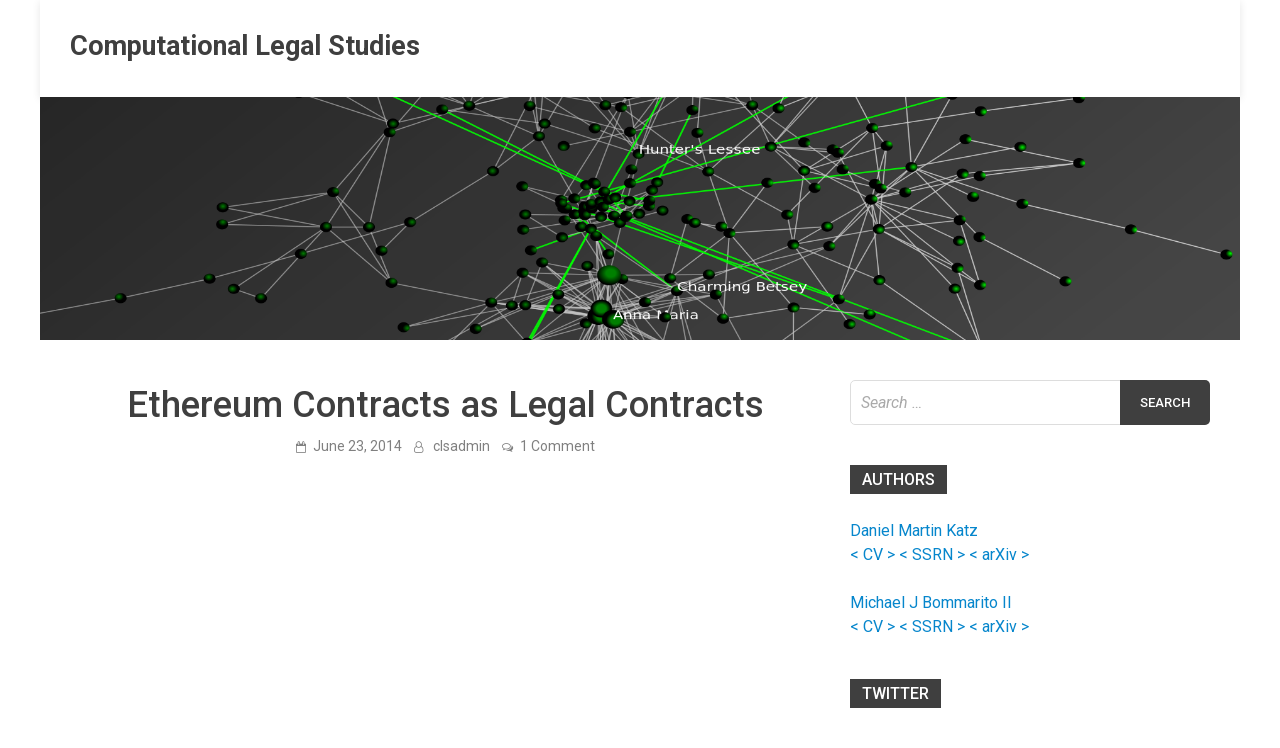

--- FILE ---
content_type: text/html; charset=UTF-8
request_url: https://computationallegalstudies.com/2014/06/23/ethereum-contracts-legal-contracts/
body_size: 15783
content:
<!doctype html>
<html lang="en-US" class="no-js no-svg">
<head>
	<meta charset="UTF-8">
	<meta name="viewport" content="width=device-width, initial-scale=1">
	<link rel="profile" href="https://gmpg.org/xfn/11">

	<script>(function(html){html.className = html.className.replace(/\bno-js\b/,'js')})(document.documentElement);</script>
<title>Ethereum Contracts as Legal Contracts &#8211; Computational Legal Studies</title>
<meta name='robots' content='max-image-preview:large' />
<link rel='dns-prefetch' href='//fonts.googleapis.com' />
<link rel='dns-prefetch' href='//s.w.org' />
<link rel="alternate" type="application/rss+xml" title="Computational Legal Studies &raquo; Feed" href="https://computationallegalstudies.com/feed/" />
<link rel="alternate" type="application/rss+xml" title="Computational Legal Studies &raquo; Comments Feed" href="https://computationallegalstudies.com/comments/feed/" />
<link rel="alternate" type="application/rss+xml" title="Computational Legal Studies &raquo; Ethereum Contracts as Legal Contracts Comments Feed" href="https://computationallegalstudies.com/2014/06/23/ethereum-contracts-legal-contracts/feed/" />
<script type="text/javascript">
window._wpemojiSettings = {"baseUrl":"https:\/\/s.w.org\/images\/core\/emoji\/14.0.0\/72x72\/","ext":".png","svgUrl":"https:\/\/s.w.org\/images\/core\/emoji\/14.0.0\/svg\/","svgExt":".svg","source":{"concatemoji":"https:\/\/computationallegalstudies.com\/wp-includes\/js\/wp-emoji-release.min.js?ver=6.0.11"}};
/*! This file is auto-generated */
!function(e,a,t){var n,r,o,i=a.createElement("canvas"),p=i.getContext&&i.getContext("2d");function s(e,t){var a=String.fromCharCode,e=(p.clearRect(0,0,i.width,i.height),p.fillText(a.apply(this,e),0,0),i.toDataURL());return p.clearRect(0,0,i.width,i.height),p.fillText(a.apply(this,t),0,0),e===i.toDataURL()}function c(e){var t=a.createElement("script");t.src=e,t.defer=t.type="text/javascript",a.getElementsByTagName("head")[0].appendChild(t)}for(o=Array("flag","emoji"),t.supports={everything:!0,everythingExceptFlag:!0},r=0;r<o.length;r++)t.supports[o[r]]=function(e){if(!p||!p.fillText)return!1;switch(p.textBaseline="top",p.font="600 32px Arial",e){case"flag":return s([127987,65039,8205,9895,65039],[127987,65039,8203,9895,65039])?!1:!s([55356,56826,55356,56819],[55356,56826,8203,55356,56819])&&!s([55356,57332,56128,56423,56128,56418,56128,56421,56128,56430,56128,56423,56128,56447],[55356,57332,8203,56128,56423,8203,56128,56418,8203,56128,56421,8203,56128,56430,8203,56128,56423,8203,56128,56447]);case"emoji":return!s([129777,127995,8205,129778,127999],[129777,127995,8203,129778,127999])}return!1}(o[r]),t.supports.everything=t.supports.everything&&t.supports[o[r]],"flag"!==o[r]&&(t.supports.everythingExceptFlag=t.supports.everythingExceptFlag&&t.supports[o[r]]);t.supports.everythingExceptFlag=t.supports.everythingExceptFlag&&!t.supports.flag,t.DOMReady=!1,t.readyCallback=function(){t.DOMReady=!0},t.supports.everything||(n=function(){t.readyCallback()},a.addEventListener?(a.addEventListener("DOMContentLoaded",n,!1),e.addEventListener("load",n,!1)):(e.attachEvent("onload",n),a.attachEvent("onreadystatechange",function(){"complete"===a.readyState&&t.readyCallback()})),(e=t.source||{}).concatemoji?c(e.concatemoji):e.wpemoji&&e.twemoji&&(c(e.twemoji),c(e.wpemoji)))}(window,document,window._wpemojiSettings);
</script>
<style type="text/css">
img.wp-smiley,
img.emoji {
	display: inline !important;
	border: none !important;
	box-shadow: none !important;
	height: 1em !important;
	width: 1em !important;
	margin: 0 0.07em !important;
	vertical-align: -0.1em !important;
	background: none !important;
	padding: 0 !important;
}
</style>
	<link rel='stylesheet' id='wp-block-library-css'  href='https://computationallegalstudies.com/wp-includes/css/dist/block-library/style.min.css?ver=6.0.11' type='text/css' media='all' />
<style id='global-styles-inline-css' type='text/css'>
body{--wp--preset--color--black: #000000;--wp--preset--color--cyan-bluish-gray: #abb8c3;--wp--preset--color--white: #ffffff;--wp--preset--color--pale-pink: #f78da7;--wp--preset--color--vivid-red: #cf2e2e;--wp--preset--color--luminous-vivid-orange: #ff6900;--wp--preset--color--luminous-vivid-amber: #fcb900;--wp--preset--color--light-green-cyan: #7bdcb5;--wp--preset--color--vivid-green-cyan: #00d084;--wp--preset--color--pale-cyan-blue: #8ed1fc;--wp--preset--color--vivid-cyan-blue: #0693e3;--wp--preset--color--vivid-purple: #9b51e0;--wp--preset--gradient--vivid-cyan-blue-to-vivid-purple: linear-gradient(135deg,rgba(6,147,227,1) 0%,rgb(155,81,224) 100%);--wp--preset--gradient--light-green-cyan-to-vivid-green-cyan: linear-gradient(135deg,rgb(122,220,180) 0%,rgb(0,208,130) 100%);--wp--preset--gradient--luminous-vivid-amber-to-luminous-vivid-orange: linear-gradient(135deg,rgba(252,185,0,1) 0%,rgba(255,105,0,1) 100%);--wp--preset--gradient--luminous-vivid-orange-to-vivid-red: linear-gradient(135deg,rgba(255,105,0,1) 0%,rgb(207,46,46) 100%);--wp--preset--gradient--very-light-gray-to-cyan-bluish-gray: linear-gradient(135deg,rgb(238,238,238) 0%,rgb(169,184,195) 100%);--wp--preset--gradient--cool-to-warm-spectrum: linear-gradient(135deg,rgb(74,234,220) 0%,rgb(151,120,209) 20%,rgb(207,42,186) 40%,rgb(238,44,130) 60%,rgb(251,105,98) 80%,rgb(254,248,76) 100%);--wp--preset--gradient--blush-light-purple: linear-gradient(135deg,rgb(255,206,236) 0%,rgb(152,150,240) 100%);--wp--preset--gradient--blush-bordeaux: linear-gradient(135deg,rgb(254,205,165) 0%,rgb(254,45,45) 50%,rgb(107,0,62) 100%);--wp--preset--gradient--luminous-dusk: linear-gradient(135deg,rgb(255,203,112) 0%,rgb(199,81,192) 50%,rgb(65,88,208) 100%);--wp--preset--gradient--pale-ocean: linear-gradient(135deg,rgb(255,245,203) 0%,rgb(182,227,212) 50%,rgb(51,167,181) 100%);--wp--preset--gradient--electric-grass: linear-gradient(135deg,rgb(202,248,128) 0%,rgb(113,206,126) 100%);--wp--preset--gradient--midnight: linear-gradient(135deg,rgb(2,3,129) 0%,rgb(40,116,252) 100%);--wp--preset--duotone--dark-grayscale: url('#wp-duotone-dark-grayscale');--wp--preset--duotone--grayscale: url('#wp-duotone-grayscale');--wp--preset--duotone--purple-yellow: url('#wp-duotone-purple-yellow');--wp--preset--duotone--blue-red: url('#wp-duotone-blue-red');--wp--preset--duotone--midnight: url('#wp-duotone-midnight');--wp--preset--duotone--magenta-yellow: url('#wp-duotone-magenta-yellow');--wp--preset--duotone--purple-green: url('#wp-duotone-purple-green');--wp--preset--duotone--blue-orange: url('#wp-duotone-blue-orange');--wp--preset--font-size--small: 13px;--wp--preset--font-size--medium: 20px;--wp--preset--font-size--large: 36px;--wp--preset--font-size--x-large: 42px;}.has-black-color{color: var(--wp--preset--color--black) !important;}.has-cyan-bluish-gray-color{color: var(--wp--preset--color--cyan-bluish-gray) !important;}.has-white-color{color: var(--wp--preset--color--white) !important;}.has-pale-pink-color{color: var(--wp--preset--color--pale-pink) !important;}.has-vivid-red-color{color: var(--wp--preset--color--vivid-red) !important;}.has-luminous-vivid-orange-color{color: var(--wp--preset--color--luminous-vivid-orange) !important;}.has-luminous-vivid-amber-color{color: var(--wp--preset--color--luminous-vivid-amber) !important;}.has-light-green-cyan-color{color: var(--wp--preset--color--light-green-cyan) !important;}.has-vivid-green-cyan-color{color: var(--wp--preset--color--vivid-green-cyan) !important;}.has-pale-cyan-blue-color{color: var(--wp--preset--color--pale-cyan-blue) !important;}.has-vivid-cyan-blue-color{color: var(--wp--preset--color--vivid-cyan-blue) !important;}.has-vivid-purple-color{color: var(--wp--preset--color--vivid-purple) !important;}.has-black-background-color{background-color: var(--wp--preset--color--black) !important;}.has-cyan-bluish-gray-background-color{background-color: var(--wp--preset--color--cyan-bluish-gray) !important;}.has-white-background-color{background-color: var(--wp--preset--color--white) !important;}.has-pale-pink-background-color{background-color: var(--wp--preset--color--pale-pink) !important;}.has-vivid-red-background-color{background-color: var(--wp--preset--color--vivid-red) !important;}.has-luminous-vivid-orange-background-color{background-color: var(--wp--preset--color--luminous-vivid-orange) !important;}.has-luminous-vivid-amber-background-color{background-color: var(--wp--preset--color--luminous-vivid-amber) !important;}.has-light-green-cyan-background-color{background-color: var(--wp--preset--color--light-green-cyan) !important;}.has-vivid-green-cyan-background-color{background-color: var(--wp--preset--color--vivid-green-cyan) !important;}.has-pale-cyan-blue-background-color{background-color: var(--wp--preset--color--pale-cyan-blue) !important;}.has-vivid-cyan-blue-background-color{background-color: var(--wp--preset--color--vivid-cyan-blue) !important;}.has-vivid-purple-background-color{background-color: var(--wp--preset--color--vivid-purple) !important;}.has-black-border-color{border-color: var(--wp--preset--color--black) !important;}.has-cyan-bluish-gray-border-color{border-color: var(--wp--preset--color--cyan-bluish-gray) !important;}.has-white-border-color{border-color: var(--wp--preset--color--white) !important;}.has-pale-pink-border-color{border-color: var(--wp--preset--color--pale-pink) !important;}.has-vivid-red-border-color{border-color: var(--wp--preset--color--vivid-red) !important;}.has-luminous-vivid-orange-border-color{border-color: var(--wp--preset--color--luminous-vivid-orange) !important;}.has-luminous-vivid-amber-border-color{border-color: var(--wp--preset--color--luminous-vivid-amber) !important;}.has-light-green-cyan-border-color{border-color: var(--wp--preset--color--light-green-cyan) !important;}.has-vivid-green-cyan-border-color{border-color: var(--wp--preset--color--vivid-green-cyan) !important;}.has-pale-cyan-blue-border-color{border-color: var(--wp--preset--color--pale-cyan-blue) !important;}.has-vivid-cyan-blue-border-color{border-color: var(--wp--preset--color--vivid-cyan-blue) !important;}.has-vivid-purple-border-color{border-color: var(--wp--preset--color--vivid-purple) !important;}.has-vivid-cyan-blue-to-vivid-purple-gradient-background{background: var(--wp--preset--gradient--vivid-cyan-blue-to-vivid-purple) !important;}.has-light-green-cyan-to-vivid-green-cyan-gradient-background{background: var(--wp--preset--gradient--light-green-cyan-to-vivid-green-cyan) !important;}.has-luminous-vivid-amber-to-luminous-vivid-orange-gradient-background{background: var(--wp--preset--gradient--luminous-vivid-amber-to-luminous-vivid-orange) !important;}.has-luminous-vivid-orange-to-vivid-red-gradient-background{background: var(--wp--preset--gradient--luminous-vivid-orange-to-vivid-red) !important;}.has-very-light-gray-to-cyan-bluish-gray-gradient-background{background: var(--wp--preset--gradient--very-light-gray-to-cyan-bluish-gray) !important;}.has-cool-to-warm-spectrum-gradient-background{background: var(--wp--preset--gradient--cool-to-warm-spectrum) !important;}.has-blush-light-purple-gradient-background{background: var(--wp--preset--gradient--blush-light-purple) !important;}.has-blush-bordeaux-gradient-background{background: var(--wp--preset--gradient--blush-bordeaux) !important;}.has-luminous-dusk-gradient-background{background: var(--wp--preset--gradient--luminous-dusk) !important;}.has-pale-ocean-gradient-background{background: var(--wp--preset--gradient--pale-ocean) !important;}.has-electric-grass-gradient-background{background: var(--wp--preset--gradient--electric-grass) !important;}.has-midnight-gradient-background{background: var(--wp--preset--gradient--midnight) !important;}.has-small-font-size{font-size: var(--wp--preset--font-size--small) !important;}.has-medium-font-size{font-size: var(--wp--preset--font-size--medium) !important;}.has-large-font-size{font-size: var(--wp--preset--font-size--large) !important;}.has-x-large-font-size{font-size: var(--wp--preset--font-size--x-large) !important;}
</style>
<link rel='stylesheet' id='contact-form-7-css'  href='https://computationallegalstudies.com/wp-content/plugins/contact-form-7/includes/css/styles.css?ver=5.5.6.1' type='text/css' media='all' />
<link rel='stylesheet' id='ctf_styles-css'  href='https://computationallegalstudies.com/wp-content/plugins/custom-twitter-feeds/css/ctf-styles.min.css?ver=1.8.4' type='text/css' media='all' />
<link rel='stylesheet' id='pridmag-pro-fonts-css'  href='//fonts.googleapis.com/css?family=Roboto%3Aregular%2Citalic%2C700%2C500%26subset%3Dlatin%2Clatin' type='text/css' media='screen' />
<link rel='stylesheet' id='font-awesome-css'  href='https://computationallegalstudies.com/wp-content/themes/pridmag-pro/css/font-awesome.min.css?ver=4.7.0' type='text/css' media='all' />
<link rel='stylesheet' id='pridmag-style-css'  href='https://computationallegalstudies.com/wp-content/themes/pridmag-pro/style.css?ver=6.0.11' type='text/css' media='all' />
<style id='pridmag-style-inline-css' type='text/css'>

    .site-title {
        font-family: "Roboto";
        font-size: 27px;
        font-weight: 700;
    }
    body, button, input, select, optgroup, textarea {
        font-family: "Roboto";
        font-size: 16px;
        font-weight: normal;
        line-height: 1.5;
    }
    .main-navigation, .widget-title, .th-section-title, .th-newsticker-title, .page .entry-title, .elementor-widget-container h5 {
        font-family: "Roboto";
    }
    h1, h2, h3, h4, h5, h6 {
        font-family: "Roboto";
        font-weight: 500;
    }
    
    h1 {
        font-size: 36px;
    }
    h2 {
        font-size: 32px;
    }
    h3 {
        font-size: 28px;
    }
    h4 {
        font-size: 24px;
    }
    h5 {
        font-size: 20px;
    }
    h6 {
        font-size: 16px;
    }
        button,
        input[type="button"],
        input[type="reset"],
        input[type="submit"] {
            background: #3f3f3f;
        }

        .th-readmore {
            background: #3f3f3f;
        }           

        a:hover {
            color: #3f3f3f;
        }

        .main-navigation a:hover, .main-navigation a:active {
            color:  #3f3f3f;
        }

        .main-navigation .current_page_item > a,
        .main-navigation .current-menu-item > a,
        .main-navigation .current_page_ancestor > a,
        .main-navigation .current-menu-ancestor > a {
            color: #3f3f3f;
        }

        .post-navigation .post-title:hover {
            color: #3f3f3f;
        }

        .th-search-box .search-form .search-submit {
            background-color: #3f3f3f;
        }

        .nav-links .current {
            background: #3f3f3f;
        }

        .th-section-title,
        .elementor-widget-container h5,
        .widget-title {
            background: #3f3f3f;
        }

        .footer-widget-title {
            background: #3f3f3f;
        }

        .widget-area a:hover {
            color: #3f3f3f;
        }

        .footer-widget-area .widget a:hover {
            color: #3f3f3f;
        }

        .site-info a:hover {
            color: #3f3f3f;
        }

        .thw-spinner > div {
            background-color: #3f3f3f;
        }

        .search-form .search-submit {
            background: #3f3f3f;
        }

        .thgw-entry-title a:hover,
        .thb-entry-title a:hover {
            color: #3f3f3f;
        }

        .thb-entry-meta a:hover,
        .ths-meta a:hover {
            color: #3f3f3f;
        }

        .ths-title a:hover {
            color: #3f3f3f;
        }

        .thw-grid-post .post-title a:hover {
            color: #3f3f3f;
        }

        .footer-widget-area .thw-grid-post .post-title a:hover,
        .footer-widget-area .thb-entry-title a:hover,
        .footer-widget-area .ths-title a:hover {
            color: #3f3f3f;
        }

        .th-tabs-wdt .ui-state-active {
            background: #3f3f3f;
        }

        a.th-viewall:hover {
            color: #3f3f3f;
        }

        .th-newsticker .slick-prev:hover,
        .th-newsticker .slick-next:hover {
            border: 1px solid #3f3f3f;
            background: #3f3f3f;
        }

        .th-newsticker-item a:hover {
            color: #3f3f3f;
        }

        #pridmag-tags a,
        .widget_tag_cloud .tagcloud a {
            background: #3f3f3f;
        }

        .site-title a:hover {
            color: #3f3f3f;
        }

        .pridmag-post .entry-title a:hover {
            color: #3f3f3f;
        }

        .pridmag-post .entry-meta a:hover {
            color: #3f3f3f;
        }

        .cat-links a {
            color: #3f3f3f;
        }

        .pridmag-single .entry-meta a:hover {
            color: #3f3f3f;
        }

        .pridmag-single .author a:hover {
            color: #3f3f3f;
        }

        .single-post .th-tags-links a:hover {
            background: #3f3f3f;
        }

        .single-post .th-tagged {
            background: #3f3f3f;
        }

        a.post-edit-link {
            color: #3f3f3f;
        }

        .archive .page-title {
            background: #3f3f3f;
        }

        .comment-author a {
            color: #3f3f3f;
        }

        .comment-metadata a:hover,
        .comment-metadata a:focus,
        .pingback .comment-edit-link:hover,
        .pingback .comment-edit-link:focus {
            color: #3f3f3f;
        }

        .comment-reply-link:hover,
        .comment-reply-link:focus {
            background: #3f3f3f;
        }

        .required {
            color: #3f3f3f;
        }

        blockquote {
            border-left: 3px solid #3f3f3f;
        }

        .comment-reply-title small a:before {
            color: #3f3f3f;
        }

        .thajax-btn:active, .thajax-btn:hover, .thajax-btn:focus,
        .footer-widget-area .thajax-btn:active, .footer-widget-area .thajax-btn:hover, .footer-widget-area .thajax-btn:focus {
            color: #3f3f3f;
        }

        .site-footer .site-info a:hover {
            color: #3f3f3f;
        }
            .site-title a:hover {
                color: #0686cc;
            }
        
        .thgw-entry-title a, 
        .ths-title a,
        .thb-entry-title a,
        .pridmag-post .entry-title a,
        .page .entry-title,
        .pridmag-single .entry-title {
            color: #3f3f3f;
        }
        a {
            color: #0686cc;
        }
        a:hover {
            color: #086800;
        }
        button:hover,
        input[type="button"]:hover,
        input[type="reset"]:hover,
        input[type="submit"]:hover,
        .th-readmore:hover,
        .search-form .search-submit:hover,
        .th-search-box .search-form .search-submit:hover {
            background-color: #086800;
        }
        button:hover,
        input[type="button"]:hover,
        input[type="reset"]:hover,
        input[type="submit"]:hover,
        .th-readmore:hover,
        .search-form .search-submit:hover,
        .th-search-box .search-form .search-submit:hover {
            color: #086800;
        }
            .main-navigation a:hover,
            .main-navigation a:active {
                color: #0686cc;
            }
            .main-navigation ul ul a:hover {
                color: #0686cc;
            }
        .footer-widget-area a,
        .footer-widget-area .thw-grid-post .post-title a, 
        .footer-widget-area .thgw-entry-title a, 
        .footer-widget-area .thb-entry-title a, 
        .footer-widget-area .ths-title a {
            color: #0686cc;
        }
        .footer-widget-area .widget a:hover,
        .site-footer .site-info a:hover,
        .footer-widget-area .thw-grid-post .post-title a:hover, 
        .footer-widget-area .thgw-entry-title a:hover, 
        .footer-widget-area .thb-entry-title a:hover, 
        .footer-widget-area .ths-title a:hover,
        .ths-meta a:hover, 
        .thb-entry-meta a:hover {
            color: #0686cc;
        }
            .main-navigation {
                padding-right: 0;
            }

            .rtl .main-navigation {
                padding-left: 0;
            }
        
</style>
<link rel='stylesheet' id='slick-css'  href='https://computationallegalstudies.com/wp-content/themes/pridmag-pro/css/slick.css?ver=4.7.0' type='text/css' media='all' />
<script type='text/javascript' src='https://computationallegalstudies.com/wp-includes/js/jquery/jquery.min.js?ver=3.6.0' id='jquery-core-js'></script>
<script type='text/javascript' src='https://computationallegalstudies.com/wp-includes/js/jquery/jquery-migrate.min.js?ver=3.3.2' id='jquery-migrate-js'></script>
<link rel="https://api.w.org/" href="https://computationallegalstudies.com/wp-json/" /><link rel="alternate" type="application/json" href="https://computationallegalstudies.com/wp-json/wp/v2/posts/10531" /><link rel="EditURI" type="application/rsd+xml" title="RSD" href="https://computationallegalstudies.com/xmlrpc.php?rsd" />
<link rel="wlwmanifest" type="application/wlwmanifest+xml" href="https://computationallegalstudies.com/wp-includes/wlwmanifest.xml" /> 
<meta name="generator" content="WordPress 6.0.11" />
<link rel="canonical" href="https://computationallegalstudies.com/2014/06/23/ethereum-contracts-legal-contracts/" />
<link rel='shortlink' href='https://computationallegalstudies.com/?p=10531' />
<link rel="alternate" type="application/json+oembed" href="https://computationallegalstudies.com/wp-json/oembed/1.0/embed?url=https%3A%2F%2Fcomputationallegalstudies.com%2F2014%2F06%2F23%2Fethereum-contracts-legal-contracts%2F" />
<link rel="alternate" type="text/xml+oembed" href="https://computationallegalstudies.com/wp-json/oembed/1.0/embed?url=https%3A%2F%2Fcomputationallegalstudies.com%2F2014%2F06%2F23%2Fethereum-contracts-legal-contracts%2F&#038;format=xml" />
<link rel="pingback" href="https://computationallegalstudies.com/xmlrpc.php">		<style type="text/css">
					.site-title a,
			.site-description {
				color: #3f3f3f;
			}
				</style>
		<style type="text/css" id="custom-background-css">
body.custom-background { background-color: #ffffff; }
</style>
	<link rel="icon" href="https://computationallegalstudies.com/wp-content/uploads/2020/09/cropped-00000851-1-1-32x32.png" sizes="32x32" />
<link rel="icon" href="https://computationallegalstudies.com/wp-content/uploads/2020/09/cropped-00000851-1-1-192x192.png" sizes="192x192" />
<link rel="apple-touch-icon" href="https://computationallegalstudies.com/wp-content/uploads/2020/09/cropped-00000851-1-1-180x180.png" />
<meta name="msapplication-TileImage" content="https://computationallegalstudies.com/wp-content/uploads/2020/09/cropped-00000851-1-1-270x270.png" />
</head>

<body class="post-template-default single single-post postid-10531 single-format-standard custom-background th-right-sidebar">
<div id="page" class="site">
	<a class="skip-link screen-reader-text" href="#content">Skip to content</a>

	
	
<header id="masthead" class="site-header th-header-style-2">
    <div class="th-container">
        <div class="th-branding-wrapper">
            <div class="site-branding">
                                
                <div class="th-site-title">
                                            <p class="site-title"><a href="https://computationallegalstudies.com/" rel="home">Computational Legal Studies</a></p>
                                        </div><!-- .th-site-title -->
            </div><!-- .site-branding -->

            
        </div><!-- .th-branding-wrapper -->

        <nav id="site-navigation" class="main-navigation">
            <button class="menu-toggle" aria-controls="primary-menu" aria-expanded="false"></button>
            
            
                    </nav><!-- #site-navigation -->
    </div><!-- .th-container -->
</header><!-- #masthead -->
	<div class="th-header-image"><a href="https://computationallegalstudies.com/" title="Computational Legal Studies" rel="home"><img src="https://computationallegalstudies.com/wp-content/uploads/2020/09/00000851-1-e1599402682951.png" height="386" width="1910" alt="" /></a></div>
	<div id="content" class="site-content">
		<div class="th-container">	
</div><!--.th-container-->

    
    

<div class="th-container">

	<div id="primary" class="content-area">
		<main id="main" class="site-main">

		
<article id="post-10531" class="pridmag-single post-10531 post type-post status-publish format-standard hentry category-1 tag-artificial-intelligence-and-law tag-computable-contracts tag-computational-legal-studies tag-legal-education tag-legal-entrepreneurship tag-legal-services tag-legal-technology tag-uncategorized">
	<header class="entry-header">
				<h1 class="entry-title">Ethereum Contracts as Legal Contracts</h1>			<div class="entry-meta">
				<span class="posted-on"><a href="https://computationallegalstudies.com/2014/06/23/ethereum-contracts-legal-contracts/" rel="bookmark"><time class="entry-date published updated" datetime="2014-06-23T15:09:08+00:00">June 23, 2014</time></a></span><span class="byline"> <span class="author vcard"><a class="url fn n" href="https://computationallegalstudies.com/author/clsadmin/">clsadmin</a></span></span><span class="comments-link"><a href="https://computationallegalstudies.com/2014/06/23/ethereum-contracts-legal-contracts/#comments">1 Comment<span class="screen-reader-text"> on Ethereum Contracts as Legal Contracts</span></a></span>			</div><!-- .entry-meta -->
		
	</header><!-- .entry-header -->

	<div class="entry-content">
		<p>				<iframe width="640" height="360" src="//www.youtube.com/embed/jSLK3lbENRc" frameborder="0" allowfullscreen></iframe><br />
<br />
This video describes the conditions under which an Ethereum or other smart contract can be a legal contract.  (Via the <a href="http://www.meetup.com/EthereumSiliconValley/">Silicon Valley Ethereum Meetup</a>)</p>
	</div><!-- .entry-content -->

	<footer class="entry-footer">
		<span class="th-tags-links"><span class="th-tagged">Tagged</span><a href="https://computationallegalstudies.com/tag/artificial-intelligence-and-law/" rel="tag">artificial intelligence and law</a><a href="https://computationallegalstudies.com/tag/computable-contracts/" rel="tag">Computable Contracts</a><a href="https://computationallegalstudies.com/tag/computational-legal-studies/" rel="tag">computational legal studies</a><a href="https://computationallegalstudies.com/tag/legal-education/" rel="tag">legal education</a><a href="https://computationallegalstudies.com/tag/legal-entrepreneurship/" rel="tag">legal entrepreneurship</a><a href="https://computationallegalstudies.com/tag/legal-services/" rel="tag">legal services</a><a href="https://computationallegalstudies.com/tag/legal-technology/" rel="tag">legal technology</a><a href="https://computationallegalstudies.com/tag/uncategorized/" rel="tag">Uncategorized</a></span><div class="th-social-sharing"><span class="th-share">Share</span><a class="th-share th-share-facebook" href="https://www.facebook.com/sharer/sharer.php?u=https%3A%2F%2Fcomputationallegalstudies.com%2F2014%2F06%2F23%2Fethereum-contracts-legal-contracts%2F" target="_blank"></a><a class="th-share th-share-twitter" href="https://twitter.com/intent/tweet?text=Ethereum%20Contracts%20as%20Legal%20Contracts&#038;url=https%3A%2F%2Fcomputationallegalstudies.com%2F2014%2F06%2F23%2Fethereum-contracts-legal-contracts%2F" target="_blank"></a><a class="th-share th-share-googleplus" href="https://plus.google.com/share?url=https%3A%2F%2Fcomputationallegalstudies.com%2F2014%2F06%2F23%2Fethereum-contracts-legal-contracts%2F" target="_blank"></a><a class="th-share th-share-pinterest" href="https://pinterest.com/pin/create/button/?url=https%3A%2F%2Fcomputationallegalstudies.com%2F2014%2F06%2F23%2Fethereum-contracts-legal-contracts%2F&#038;media=&#038;description=Ethereum%20Contracts%20as%20Legal%20Contracts" data-pin-custom="true" target="_blank"></a><a class="th-share th-share-linkedin" href="https://www.linkedin.com/shareArticle?mini=true&#038;url=https%3A%2F%2Fcomputationallegalstudies.com%2F2014%2F06%2F23%2Fethereum-contracts-legal-contracts%2F&#038;title=Ethereum%20Contracts%20as%20Legal%20Contracts" target="_blank"></a></div>	</footer><!-- .entry-footer -->

</article><!-- #post-10531 -->
	<nav class="navigation post-navigation" aria-label="Posts">
		<h2 class="screen-reader-text">Post navigation</h2>
		<div class="nav-links"><div class="nav-previous"><a href="https://computationallegalstudies.com/2014/06/22/google-invests-50-million-made-code-program-get-girls-excited-cs-via-techcrunch/" rel="prev"><span class="meta-nav" aria-hidden="true">Previous Article</span> <span class="post-title">Google Invests $50 Million In “Made With Code” Program To Get Girls Excited About CS (via TechCrunch)</span></a></div><div class="nav-next"><a href="https://computationallegalstudies.com/2014/07/03/21st-century-t-shaped-lawyer-via-aba-law-practice-magazine/" rel="next"><span class="meta-nav" aria-hidden="true">Next Article</span> <span class="post-title">The 21st-Century T-Shaped Lawyer (via ABA Law Practice Magazine)</span></a></div></div>
	</nav>
        <div class="th-related-posts">
        
        <div class="wt-container">
            <h4 class="widget-title">You may like</h4>
        </div>

        <div class="thrp-container">

            
                    <div class="th-rel-post">
                        <a href="https://computationallegalstudies.com/2022/05/07/daniel-katz-jones-day-visiting-professor-of-law-at-singapore-management-university/" rel="bookmark" title="Daniel Katz &#8212; Jones Day Visiting Professor of Law at Singapore Management University">
                                                    </a>
                        <h3 class="post-title">
                            <a href="https://computationallegalstudies.com/2022/05/07/daniel-katz-jones-day-visiting-professor-of-law-at-singapore-management-university/" rel="bookmark" title="Daniel Katz &#8212; Jones Day Visiting Professor of Law at Singapore Management University">
                                Daniel Katz &#8212; Jones Day Visiting Professor of Law at Singapore Management University                            </a>
                        </h3>
                        <p class="ths-meta"><span class="posted-on"><a href="https://computationallegalstudies.com/2022/05/07/daniel-katz-jones-day-visiting-professor-of-law-at-singapore-management-university/" rel="bookmark"><time class="entry-date published" datetime="2022-05-07T08:56:56+00:00">May 7, 2022</time><time class="updated" datetime="2022-05-07T08:56:57+00:00">May 7, 2022</time></a></span></p>
                    </div>
                
                
                    <div class="th-rel-post">
                        <a href="https://computationallegalstudies.com/2022/04/30/bucerius-law-school-summer-program-legal-technology-and-operations-2022/" rel="bookmark" title="Bucerius Law School Summer Program Legal Technology and Operations 2022">
                                                    </a>
                        <h3 class="post-title">
                            <a href="https://computationallegalstudies.com/2022/04/30/bucerius-law-school-summer-program-legal-technology-and-operations-2022/" rel="bookmark" title="Bucerius Law School Summer Program Legal Technology and Operations 2022">
                                Bucerius Law School Summer Program Legal Technology and Operations 2022                            </a>
                        </h3>
                        <p class="ths-meta"><span class="posted-on"><a href="https://computationallegalstudies.com/2022/04/30/bucerius-law-school-summer-program-legal-technology-and-operations-2022/" rel="bookmark"><time class="entry-date published" datetime="2022-04-30T08:58:03+00:00">April 30, 2022</time><time class="updated" datetime="2022-05-07T09:08:33+00:00">May 7, 2022</time></a></span></p>
                    </div>
                
                
                    <div class="th-rel-post">
                        <a href="https://computationallegalstudies.com/2022/04/14/legal-nlp-breaking-the-legal-language-barrier-short-lex-talk-at-future-law-stanford-codex-center-for-legal-informatics/" rel="bookmark" title="Legal NLP — Breaking the Legal Language Barrier ? Short Lex Talk at Future Law &#8211; Stanford CodeX Center for Legal Informatics">
                                                    </a>
                        <h3 class="post-title">
                            <a href="https://computationallegalstudies.com/2022/04/14/legal-nlp-breaking-the-legal-language-barrier-short-lex-talk-at-future-law-stanford-codex-center-for-legal-informatics/" rel="bookmark" title="Legal NLP — Breaking the Legal Language Barrier ? Short Lex Talk at Future Law &#8211; Stanford CodeX Center for Legal Informatics">
                                Legal NLP — Breaking the Legal Language Barrier ? Short Lex Talk at Future Law &#8211; Stanford CodeX Center for Legal Informatics                            </a>
                        </h3>
                        <p class="ths-meta"><span class="posted-on"><a href="https://computationallegalstudies.com/2022/04/14/legal-nlp-breaking-the-legal-language-barrier-short-lex-talk-at-future-law-stanford-codex-center-for-legal-informatics/" rel="bookmark"><time class="entry-date published" datetime="2022-04-14T13:37:21+00:00">April 14, 2022</time><time class="updated" datetime="2022-04-14T13:37:22+00:00">April 14, 2022</time></a></span></p>
                    </div>
                
                
                    <div class="th-rel-post">
                        <a href="https://computationallegalstudies.com/2022/04/08/scenes-from-yesterdays-futurelaw-conference-2022-at-stanford-codex/" rel="bookmark" title="Scenes from Yesterday’s FutureLaw Conference 2022 at Stanford CodeX">
                                                    </a>
                        <h3 class="post-title">
                            <a href="https://computationallegalstudies.com/2022/04/08/scenes-from-yesterdays-futurelaw-conference-2022-at-stanford-codex/" rel="bookmark" title="Scenes from Yesterday’s FutureLaw Conference 2022 at Stanford CodeX">
                                Scenes from Yesterday’s FutureLaw Conference 2022 at Stanford CodeX                            </a>
                        </h3>
                        <p class="ths-meta"><span class="posted-on"><a href="https://computationallegalstudies.com/2022/04/08/scenes-from-yesterdays-futurelaw-conference-2022-at-stanford-codex/" rel="bookmark"><time class="entry-date published" datetime="2022-04-08T19:01:39+00:00">April 8, 2022</time><time class="updated" datetime="2022-04-09T19:03:34+00:00">April 9, 2022</time></a></span></p>
                    </div>
                
                
                    <div class="th-rel-post">
                        <a href="https://computationallegalstudies.com/2022/04/06/session-on-computable-contracts-in-the-insurance-sector-premeeting-for-tomorrows-futurelaw-conference/" rel="bookmark" title="Session on Computable Contracts in the Insurance Sector (PreMeeting for tomorrow’s FutureLaw Conference)">
                                                    </a>
                        <h3 class="post-title">
                            <a href="https://computationallegalstudies.com/2022/04/06/session-on-computable-contracts-in-the-insurance-sector-premeeting-for-tomorrows-futurelaw-conference/" rel="bookmark" title="Session on Computable Contracts in the Insurance Sector (PreMeeting for tomorrow’s FutureLaw Conference)">
                                Session on Computable Contracts in the Insurance Sector (PreMeeting for tomorrow’s FutureLaw Conference)                            </a>
                        </h3>
                        <p class="ths-meta"><span class="posted-on"><a href="https://computationallegalstudies.com/2022/04/06/session-on-computable-contracts-in-the-insurance-sector-premeeting-for-tomorrows-futurelaw-conference/" rel="bookmark"><time class="entry-date published" datetime="2022-04-06T18:52:00+00:00">April 6, 2022</time><time class="updated" datetime="2022-04-09T18:58:55+00:00">April 9, 2022</time></a></span></p>
                    </div>
                
                
                    <div class="th-rel-post">
                        <a href="https://computationallegalstudies.com/2022/03/24/computational-legal-studies-our-journey-and-our-thoughts-circa-2022-keynote-3-at-the-cls-conference-singapore-management-university/" rel="bookmark" title="Computational Legal Studies: Our Journey and Our Thoughts Circa 2022 &#8211; Keynote 3 at the CLS Conference &#8211; Singapore Management University">
                                                    </a>
                        <h3 class="post-title">
                            <a href="https://computationallegalstudies.com/2022/03/24/computational-legal-studies-our-journey-and-our-thoughts-circa-2022-keynote-3-at-the-cls-conference-singapore-management-university/" rel="bookmark" title="Computational Legal Studies: Our Journey and Our Thoughts Circa 2022 &#8211; Keynote 3 at the CLS Conference &#8211; Singapore Management University">
                                Computational Legal Studies: Our Journey and Our Thoughts Circa 2022 &#8211; Keynote 3 at the CLS Conference &#8211; Singapore Management University                            </a>
                        </h3>
                        <p class="ths-meta"><span class="posted-on"><a href="https://computationallegalstudies.com/2022/03/24/computational-legal-studies-our-journey-and-our-thoughts-circa-2022-keynote-3-at-the-cls-conference-singapore-management-university/" rel="bookmark"><time class="entry-date published" datetime="2022-03-24T13:17:06+00:00">March 24, 2022</time><time class="updated" datetime="2022-03-24T13:17:07+00:00">March 24, 2022</time></a></span></p>
                    </div>
                
                
        </div>
        </div>

        
<div id="comments" class="comments-area">

			<h2 class="comments-title">
			One thought on &ldquo;<span>Ethereum Contracts as Legal Contracts</span>&rdquo;		</h2><!-- .comments-title -->

		
		<ol class="comment-list">
					<li id="comment-241" class="pingback even thread-even depth-1">
			<div class="comment-body">
				Pingback: <a href='http://virtualmining.com/vermont-considering-blockchain-tech-for-state-records-smart-contracts/' rel='external nofollow ugc' class='url'>Virtual Mining Bitcoin News &raquo; Vermont Considering Blockchain Tech for State Records, Smart Contracts</a> 			</div>
		</li><!-- #comment-## -->
		</ol><!-- .comment-list -->

			<div id="respond" class="comment-respond">
		<h3 id="reply-title" class="comment-reply-title">Leave a Reply <small><a rel="nofollow" id="cancel-comment-reply-link" href="/2014/06/23/ethereum-contracts-legal-contracts/#respond" style="display:none;">Cancel reply</a></small></h3><form action="https://computationallegalstudies.com/wp-comments-post.php" method="post" id="commentform" class="comment-form" novalidate><p class="comment-notes"><span id="email-notes">Your email address will not be published.</span> <span class="required-field-message" aria-hidden="true">Required fields are marked <span class="required" aria-hidden="true">*</span></span></p><p class="comment-form-comment"><label for="comment">Comment <span class="required" aria-hidden="true">*</span></label> <textarea id="comment" name="comment" cols="45" rows="8" maxlength="65525" required></textarea></p><p class="comment-form-author"><label for="author">Name <span class="required" aria-hidden="true">*</span></label> <input id="author" name="author" type="text" value="" size="30" maxlength="245" required /></p>
<p class="comment-form-email"><label for="email">Email <span class="required" aria-hidden="true">*</span></label> <input id="email" name="email" type="email" value="" size="30" maxlength="100" aria-describedby="email-notes" required /></p>
<p class="comment-form-url"><label for="url">Website</label> <input id="url" name="url" type="url" value="" size="30" maxlength="200" /></p>
<p class="comment-form-cookies-consent"><input id="wp-comment-cookies-consent" name="wp-comment-cookies-consent" type="checkbox" value="yes" /> <label for="wp-comment-cookies-consent">Save my name, email, and website in this browser for the next time I comment.</label></p>
<p class="form-submit"><input name="submit" type="submit" id="submit" class="submit" value="Post Comment" /> <input type='hidden' name='comment_post_ID' value='10531' id='comment_post_ID' />
<input type='hidden' name='comment_parent' id='comment_parent' value='0' />
</p></form>	</div><!-- #respond -->
	
</div><!-- #comments -->

		</main><!-- #main -->
	</div><!-- #primary -->


<aside id="secondary" class="widget-area">
	<div class="theiaStickySidebar">
		<section id="search-2" class="widget widget_search"><form role="search" method="get" class="search-form" action="https://computationallegalstudies.com/">
				<label>
					<span class="screen-reader-text">Search for:</span>
					<input type="search" class="search-field" placeholder="Search &hellip;" value="" name="s" />
				</label>
				<input type="submit" class="search-submit" value="Search" />
			</form></section><section id="custom_html-6" class="widget_text widget widget_custom_html"><h4 class="widget-title">Authors</h4><div class="textwidget custom-html-widget"><a href="http://www.danielmartinkatz.com/" class="specialeffects" style="color: rgb(6, 134, 204)">  Daniel Martin Katz </a>
<br>
<a href="https://s3.amazonaws.com/KatzCloud/daniel_martin_katz_CV.pdf" class="specialeffects" style="color: rgb(6, 134, 204)">  &lt CV &gt </a>
<a href="http://papers.ssrn.com/sol3/cf_dev/AbsByAuth.cfm?per_id=627779
" class="specialeffects" style="color: rgb(6, 134, 204)">  &lt SSRN &gt </a>
<a href="https://arxiv.org/search/?searchtype=author&query=Katz%2C+D+M" class="specialeffects" style="color: rgb(6, 134, 204)">  &lt arXiv &gt </a>
<br>
<br>
<a href="https://www.linkedin.com/in/bommarito/" class="specialeffects" style="color: rgb(6, 134, 204)">  Michael J Bommarito II </a>
<br>
<a href="https://www.linkedin.com/in/bommarito/" class="specialeffects" style="color: rgb(6, 134, 204)">  &lt CV &gt </a>
<a href="https://papers.ssrn.com/sol3/cf_dev/AbsByAuth.cfm?per_id=817068
" class="specialeffects" style="color: rgb(6, 134, 204)">  &lt SSRN &gt </a>
<a href="https://arxiv.org/search/?searchtype=author&query=Bommarito%2C+M+J
" class="specialeffects" style="color: rgb(6, 134, 204)">  &lt arXiv &gt </a>
</div></section><section id="custom-twitter-feeds-widget-2" class="widget widget_custom-twitter-feeds-widget"><h4 class="widget-title">Twitter</h4><div id="ctf" class="ctf" data-ctfshortcode="{}"><div class="ctf-error"><div class="ctf-error-user"></div></div></div></section><section id="text-5" class="widget widget_text"><h4 class="widget-title">Selected Publications</h4>			<div class="textwidget"><p class="">Daniel Martin Katz, Ron Dolin &amp; Michael Bommarito, <em>Legal Informatics</em>, Cambridge University Press (2021) (Edited Volume) &lt; <a href="https://www.cambridge.org/us/academic/subjects/law/legal-skills-and-practice/legal-informatics?format=HB">Cambridge</a> &gt;</p>
<p class="">Corinna Coupette, Janis Beckedorf, Dirk Hartung, Michael Bommarito, &amp; Daniel Martin Katz, <em>Measuring Law Over Time: A Network Analytical Framework with an Application to Statutes and Regulations in the United States and Germany</em>, 9 Front. Phys. 658463 (2021) &lt; <a href="https://www.frontiersin.org/articles/10.3389/fphy.2021.658463/full">Frontiers in Physics </a>&gt; &lt; <a href="https://www.frontiersin.org/articles/10.3389/fphy.2021.658463/full#supplementary-material">Supplemental Material</a> &gt;</p>
<p>Daniel Martin Katz, Legal Innovation (Book Forward) in <em>Mapping Legal Innovation: Trends and Perspectives</em> (Springer) (Antoine Masson &amp; Gavin Robinson, eds.) (2021) &lt; <a href="https://www.springer.com/gp/book/9783030474461">Springer</a> &gt;</p>
<p>Michael Bommarito, Daniel Martin Katz &amp; Eric Detterman,  <em>LexNLP: Natural Language Processing and Information Extraction For Legal and Regulatory Texts </em>in Research Handbook on Big Data Law (Edward Elgar Press) (Roland Vogl, ed.) (2021) &lt; <a href="https://www.e-elgar.com/shop/usd/research-handbook-on-big-data-law-9781788972819.html">Edward Elgar</a> &gt; &lt; <a href="https://github.com/LexPredict/lexpredict-lexnlp" target="_blank" rel="noopener">Github</a> &gt; &lt; <a href="https://papers.ssrn.com/sol3/papers.cfm?abstract_id=3192101" target="_blank" rel="noopener">SSRN</a> &gt; &lt; <a href="https://arxiv.org/abs/1806.03688" target="_blank" rel="noopener">arXiv</a> &gt;</p>
<p>Daniel Martin Katz, Corinna Coupette, Janis Beckedorf &amp; Dirk Hartung, <em>Complex Societies and the Growth of the Law</em>, 10 Scientific Reports 18737 (2020) &lt; <a href="https://www.nature.com/articles/s41598-020-73623-x">Nature Research</a> &gt;  &lt; <a href="https://static-content.springer.com/esm/art%3A10.1038%2Fs41598-020-73623-x/MediaObjects/41598_2020_73623_MOESM1_ESM.pdf">Supplemental Material</a> &gt;</p>
<p class="">Edward D. Lee, <strong>Daniel Martin Katz</strong>, Michael J. Bommarito II, Paul Ginsparg, <em>Sensitivity of Collective Outcomes Identifies Pivotal Components, </em>17 Journal of the Royal Society Interface 167 (2020) &lt; <a href="https://royalsocietypublishing.org/doi/10.1098/rsif.2019.0873">Journal of the Royal Society Interface</a><em> &gt; </em>&lt; <a href="https://royalsocietypublishing.org/doi/suppl/10.1098/rsif.2019.0873">Supplemental Material</a> &gt;</p>
<p class="">Michael Bommarito, Daniel Martin Katz &amp; Eric Detterman,  <em>OpenEDGAR: Open Source Software for SEC EDGAR Analysis,</em>  MIT Computational Law Report  (2020) &lt; <a href="https://law.mit.edu/pub/openedgar/release/1">MIT Law</a> &gt; &lt; <a href="https://github.com/LexPredict/openedgar" target="_blank" rel="noopener">Github</a> &gt;</p>
<p class="">J.B. Ruhl &amp; Daniel Martin Katz, <em>Mapping the Law with Artificial Intelligence</em> in Law of Artificial Intelligence and Smart Machines (ABA Press) (2019) &lt; <a href="https://www.americanbar.org/products/inv/book/383401164/" target="_blank" rel="noopener">ABA Press</a> &gt;</p>
<p class="">J.B. Ruhl &amp; Daniel Martin Katz, <em>Harnessing the Complexity of Legal Systems for Governing Global Challenges</em> in Global Challenges, Governance, and Complexity (Edward Elgar) (2019) &lt; <a href="https://www.elgaronline.com/view/edcoll/9781788115414/9781788115414.00018.xml">Edward Elgar</a> &gt;</p>
<p class="">J.B. Ruhl &amp; Daniel Martin Katz, <em>Mapping Law’s Complexity with &#8216;Legal Maps&#8217;</em> in Complexity Theory and Law: Mapping an Emergent Jurisprudence (Taylor &amp; Francis) (2018) &lt; <a href="https://www.taylorfrancis.com/books/e/9781351658188/chapters/10.4324%2F9781315158976-2" target="_blank" rel="noopener">Taylor &amp; Francis</a> &gt;</p>
<p class="">Michael Bommarito &amp; Daniel Martin Katz, <em>Measuring and Modeling the U.S. Regulatory Ecosystem, </em>168<em> Journal of Statistical Physics </em>1125 (2017)<em> </em> &lt; <a href="https://link.springer.com/article/10.1007/s10955-017-1846-3" target="_blank" rel="noopener">J Stat Phys</a> &gt;</p>
<p class="">Daniel Martin Katz, Michael Bommarito &amp; Josh Blackman, <em>A General Approach for Predicting the Behavior of the Supreme Court of the United States</em>, PLoS ONE 12(4): e0174698 (2017) &lt; <a href="http://journals.plos.org/plosone/article?id=10.1371/journal.pone.0174698" target="_blank" rel="noopener">PLoS One</a> &gt;</p>
<p class="">J.B. Ruhl, Daniel Martin Katz &amp; Michael Bommarito, <em>Harnessing Legal Complexity</em>, 355 Science 1377 (2017) &lt; <a href="http://science.sciencemag.org/content/355/6332/1377" target="_blank" rel="noopener">Science</a> &gt;</p>
<p>J.B. Ruhl &amp; Daniel Martin Katz, <em>Measuring, Monitoring, and Managing Legal Complexity</em>, 101 Iowa Law Review 191 (2015) &lt; <a href="http://papers.ssrn.com/sol3/papers.cfm?abstract_id=2566535" target="_blank" rel="noopener">SSRN</a> &gt;</p>
<p>Paul Lippe, Daniel Martin Katz &amp; Dan Jackson, <em>Legal by Design: A New Paradigm for Handling Complexity in Banking Regulation and Elsewhere in Law</em>, 93 Oregon Law Review 831 (2015) &lt; <a href="http://papers.ssrn.com/sol3/papers.cfm?abstract_id=2539315" target="_blank" rel="noopener">SSRN</a> &gt;</p>
<p class="">Paul Lippe, Jan Putnis, Daniel Martin Katz &amp; Ian Hurst, <em>How Smart Resolution Planning Can Help Banks Improve Profitability And Reduce Risk</em>, Banking Perspective Quarterly (2015)  &lt; <a href="http://papers.ssrn.com/sol3/papers.cfm?abstract_id=2623027" target="_blank" rel="noopener">SSRN</a> &gt;</p>
<p class="">Daniel Martin Katz, <em>The MIT School of Law? A Perspective on Legal Education in the 21st Century</em>, Illinois Law Review 1431 (2014) &lt; <a href="http://papers.ssrn.com/sol3/papers.cfm?abstract_id=2513397" target="_blank" rel="noopener">SSRN</a> &gt; &lt; <a href="http://www.slideshare.net/Danielkatz/the-mit-school-of-law-presentation-version-102-101411" target="_blank" rel="noopener">Slides</a> &gt;</p>
<p class="">Daniel Martin Katz &amp; Michael Bommarito, <em>Measuring the Complexity of the Law: The United States Code</em>, 22 Journal of Artificial Intelligence &amp; Law 1 (2014)  &lt; <a href="http://link.springer.com/article/10.1007%2Fs10506-014-9160-8" target="_blank" rel="noopener">Springer</a> &gt; &lt; <a href="http://papers.ssrn.com/sol3/papers.cfm?abstract_id=2307352" target="_blank" rel="noopener">SSRN</a> &gt;</p>
<p class="">Daniel Martin Katz, <em>Quantitative Legal Prediction &#8211; or &#8211; How I Learned to Stop Worrying and Start Preparing for the Data Driven Future of the Legal Services Industry</em>,  62 Emory Law Journal 909 (2013)  &lt; <a href="http://ssrn.com/abstract=2187752" target="_blank" rel="noopener">SSRN</a> &gt;</p>
<p class="">Daniel Martin Katz, Joshua Gubler, Jon Zelner, Michael Bommarito, Eric Provins &amp; Eitan Ingall, <em>Reproduction of Hierarchy? A Social Network Analysis of the American Law Professoriate</em>, 61 Journal of Legal Education 76 (2011) &lt; <a href="http://papers.ssrn.com/sol3/papers.cfm?abstract_id=1352656" target="_blank" rel="noopener">SSRN</a> &gt;</p>
<p class="">Michael Bommarito, Daniel Martin Katz &amp; Jillian Isaacs-See, <em>An Empirical Survey of the Written Decisions of the United States Tax Court (1990-2008)</em>, 30 Virginia Tax Review 523 (2011)  &lt; <a href="http://papers.ssrn.com/sol3/papers.cfm?abstract_id=1441007" target="_blank" rel="noopener">SSRN</a> &gt;</p>
<p class="">Daniel Martin Katz, Michael Bommarito, Juile Seaman, Adam Candeub, Eugene Agichtein, <em>Legal N-Grams? A Simple Approach to Track the Evolution of Legal Language</em>  in Proceedings of JURIX: The 24th International Conference on Legal Knowledge and Information Systems (2011)   &lt; <a href="http://papers.ssrn.com/sol3/papers.cfm?abstract_id=1971953" target="_blank" rel="noopener">SSRN</a> &gt;</p>
<p class="">Daniel Martin Katz &amp; Derek Stafford, <em>Hustle and Flow: A Social Network Analysis of the American Federal Judiciary</em>, 71 Ohio State Law Journal 457 (2010)  &lt; <a href="http://papers.ssrn.com/sol3/papers.cfm?abstract_id=1103573" target="_blank" rel="noopener">SSRN</a> &gt;</p>
<p class="">Michael Bommarito &amp; Daniel Martin Katz, <em>A Mathematical Approach to the Study of the United States Code</em>, 389 Physica A 4195 (2010)  &lt; <a href="http://papers.ssrn.com/sol3/papers.cfm?abstract_id=1578094" target="_blank" rel="noopener">SSRN</a> &gt; &lt; <a href="http://arxiv.org/abs/1003.4146" target="_blank" rel="noopener">arXiv</a> &gt;</p>
<p class="">Michael Bommarito, Daniel Martin Katz &amp; Jonathan Zelner, <em>On the Stability of Community Detection Algorithms on Longitudinal Citation Data </em>in Proceedings of the 6th Conference on Applications of Social Network Analysis (2010) &lt; <a href="http://papers.ssrn.com/sol3/papers.cfm?abstract_id=1442880" target="_blank" rel="noopener">SSRN</a> &gt; &lt; <a href="http://arxiv.org/abs/0908.0449" target="_blank" rel="noopener">arXiv</a> &gt;</p>
<p class="">Michael Bommarito, Daniel Martin Katz, Jonathan Zelner &amp; James Fowler, <em>Distance Measures for Dynamic Citation Networks</em> 389 Physica A 4201 (2010)  &lt; <a href="http://papers.ssrn.com/sol3/papers.cfm?abstract_id=1472037" target="_blank" rel="noopener">SSRN</a> &gt; &lt; <a href="http://arxiv.org/abs/0909.1819" target="_blank" rel="noopener">arXiv</a> &gt;</p>
<p class="">Michael Bommarito, Daniel Martin Katz &amp; Jonathan Zelner, <em>Law as a Seamless Web? Comparing Various Network Representations of the United States Supreme Court Corpus (1791-2005) </em> in Proceedings of the 12th International Conference on Artificial Intelligence and Law (2009) &lt; <a href="http://papers.ssrn.com/sol3/papers.cfm?abstract_id=1419525" target="_blank" rel="noopener">SSRN</a> &gt;</p>
<p class="">Marvin Krislov &amp; Daniel Martin Katz, <em>Taking State Constitutions Seriously</em>, 17 Cornell Journal of Law &amp; Public Policy 295 (2008)  &lt;<a href="http://papers.ssrn.com/sol3/papers.cfm?abstract_id=1011304" target="_blank" rel="noopener"> SSRN</a> &gt;</p>
<p class="">Daniel Martin Katz, Derek Stafford &amp; Eric Provins, <em>Social Architecture, Judicial Peer Effects and the &#8216;Evolution&#8217; of the Law: Toward a Positive Theory of Judicial Social Structure</em>, 23 Georgia State Law Review 975 (2008)  &lt;<a href="http://papers.ssrn.com/sol3/papers.cfm?abstract_id=1011304" target="_blank" rel="noopener"> </a><a href="http://papers.ssrn.com/sol3/papers.cfm?abstract_id=1277282" target="_blank" rel="noopener">SSRN</a> &gt;</p>
<p class="">Daniel Martin Katz, <em>Institutional Rules, Strategic Behavior and the Legacy of Chief Justice William Rehnquist: Setting the Record Straight on Dickerson v. United States</em>, 22 Journal of Law &amp; Politics 303 (2006)  &lt; <a href="http://papers.ssrn.com/sol3/papers.cfm?abstract_id=962390" target="_blank" rel="noopener">SSRN</a> &gt;</p>
</div>
		</section><section id="text-7" class="widget widget_text"><h4 class="widget-title">Publications in Progress</h4>			<div class="textwidget"><p>Daniel Martin Katz, Michael Bommarito, Tyler Sollinger &amp; James Ming Chen, <em>Law on the Market? Abnormal Stock Returns and Supreme Court Decision-Making </em>&lt; <a href="http://papers.ssrn.com/sol3/papers.cfm?abstract_id=2649726" target="_blank" rel="noopener">SSRN</a> &gt; &lt; <a href="https://arxiv.org/abs/1508.05751" target="_blank" rel="noopener">arXiv</a> &gt; <em>&lt; </em><a href="https://speakerdeck.com/danielkatz/law-on-the-market-abnormal-stock-returns-and-supreme-court-decision-making" target="_blank" rel="noopener">Slides</a> &gt;</p>
<p class="">Daniel Martin Katz, Michael Bommarito &amp; Josh Blackman, <em>Crowdsourcing Accurately and Robustly Predicts Supreme Court Decisions  </em>&lt; <a href="https://papers.ssrn.com/sol3/papers.cfm?abstract_id=3085710" target="_blank" rel="noopener">SSRN</a> &gt; &lt; <a href="https://arxiv.org/abs/1712.03846" target="_blank" rel="noopener">arXiv</a> &gt;<em> &lt; </em><a href="https://speakerdeck.com/danielkatz/crowdsourcing-accurately-and-robustly-predicts-supreme-court-decisions-professors-daniel-martin-katz-michael-bommarito-and-josh-blackman" target="_blank" rel="noopener">Slides</a> &gt;</p>
<p>Daniel Martin Katz &amp; Michael Bommarito, <em>Regulatory Dynamics Revealed by the Securities Filings of Registered Companies </em> &lt; <a href="https://www.slideshare.net/Danielkatz/exploring-the-physical-properties-of-regulatory-ecosystems-professors-daniel-martin-katz-michael-j-bommarito" target="_blank" rel="noopener">Slides</a> &gt;</p>
<p>Pierpaolo Vivo, Daniel Martin Katz &amp; J.B. Ruhl (Editors), <em>The Physics of the Law: Legal Systems Through the Prism of Complexity Science</em>, Special Collection for <em>Frontiers in Physics</em> (2021 Forthcoming)  &lt; <a href="https://www.frontiersin.org/research-topics/15018/the-physics-of-the-law-legal-systems-through-the-prism-of-complexity-science">Frontiers in Physics</a> &gt;</p>
<p class="">Corinna Coupette, Dirk Hartung, Janis Beckedorf, Maximilian Bother &amp; Daniel Martin Katz, <em>Law Smells &#8211; Defining and Detecting Problematic Patterns in Legal Drafting</em>  &lt; <a href="https://papers.ssrn.com/sol3/papers.cfm?abstract_id=3943378" target="" rel="noopener"><strong>SSRN</strong></a> &gt;</p>
<p class="">Ilias Chalkidis, Abhik Jana, Dirk Hartung, Michael Bommarito, Ion Androutsopoulos, Daniel Martin Katz &amp; Nikolaos Aletras, <em>LexGLUE: A Benchmark Dataset for Legal Language Understanding in English</em>  &lt; <a href="https://arxiv.org/abs/2110.00976" target="" rel="noopener"><strong>arXiv</strong></a> &gt;  &lt; <a href="https://papers.ssrn.com/sol3/papers.cfm?abstract_id=3936759" target="" rel="noopener"><strong>SSRN</strong></a> &gt;</p>
</div>
		</section>
		<section id="recent-posts-2" class="widget widget_recent_entries">
		<h4 class="widget-title">Recent Posts</h4>
		<ul>
											<li>
					<a href="https://computationallegalstudies.com/2022/05/07/daniel-katz-jones-day-visiting-professor-of-law-at-singapore-management-university/">Daniel Katz &#8212; Jones Day Visiting Professor of Law at Singapore Management University</a>
									</li>
											<li>
					<a href="https://computationallegalstudies.com/2022/04/30/bucerius-law-school-summer-program-legal-technology-and-operations-2022/">Bucerius Law School Summer Program Legal Technology and Operations 2022</a>
									</li>
											<li>
					<a href="https://computationallegalstudies.com/2022/04/14/legal-nlp-breaking-the-legal-language-barrier-short-lex-talk-at-future-law-stanford-codex-center-for-legal-informatics/">Legal NLP — Breaking the Legal Language Barrier ? Short Lex Talk at Future Law &#8211; Stanford CodeX Center for Legal Informatics</a>
									</li>
											<li>
					<a href="https://computationallegalstudies.com/2022/04/08/scenes-from-yesterdays-futurelaw-conference-2022-at-stanford-codex/">Scenes from Yesterday’s FutureLaw Conference 2022 at Stanford CodeX</a>
									</li>
											<li>
					<a href="https://computationallegalstudies.com/2022/04/06/session-on-computable-contracts-in-the-insurance-sector-premeeting-for-tomorrows-futurelaw-conference/">Session on Computable Contracts in the Insurance Sector (PreMeeting for tomorrow’s FutureLaw Conference)</a>
									</li>
					</ul>

		</section><section id="tag_cloud-3" class="widget widget_tag_cloud"><h4 class="widget-title">Tags</h4><div class="tagcloud"><a href="https://computationallegalstudies.com/tag/access-to-justice/" class="tag-cloud-link tag-link-177 tag-link-position-1" style="font-size: 11pt;">access to justice</a>
<a href="https://computationallegalstudies.com/tag/algorithms/" class="tag-cloud-link tag-link-29 tag-link-position-2" style="font-size: 11pt;">algorithms</a>
<a href="https://computationallegalstudies.com/tag/artificial-intelligence/" class="tag-cloud-link tag-link-121 tag-link-position-3" style="font-size: 11pt;">artificial intelligence</a>
<a href="https://computationallegalstudies.com/tag/artificial-intelligence-and-law/" class="tag-cloud-link tag-link-7 tag-link-position-4" style="font-size: 11pt;">artificial intelligence and law</a>
<a href="https://computationallegalstudies.com/tag/big-data/" class="tag-cloud-link tag-link-94 tag-link-position-5" style="font-size: 11pt;">big data</a>
<a href="https://computationallegalstudies.com/tag/blockchain/" class="tag-cloud-link tag-link-375 tag-link-position-6" style="font-size: 11pt;">blockchain</a>
<a href="https://computationallegalstudies.com/tag/business-of-law/" class="tag-cloud-link tag-link-140 tag-link-position-7" style="font-size: 11pt;">business of law</a>
<a href="https://computationallegalstudies.com/tag/complex-systems/" class="tag-cloud-link tag-link-35 tag-link-position-8" style="font-size: 11pt;">complex systems</a>
<a href="https://computationallegalstudies.com/tag/computational-legal-studies/" class="tag-cloud-link tag-link-5 tag-link-position-9" style="font-size: 11pt;">computational legal studies</a>
<a href="https://computationallegalstudies.com/tag/computational-linguistics/" class="tag-cloud-link tag-link-44 tag-link-position-10" style="font-size: 11pt;">computational linguistics</a>
<a href="https://computationallegalstudies.com/tag/computational-social-science/" class="tag-cloud-link tag-link-6 tag-link-position-11" style="font-size: 11pt;">computational social science</a>
<a href="https://computationallegalstudies.com/tag/computer-science/" class="tag-cloud-link tag-link-30 tag-link-position-12" style="font-size: 11pt;">computer science</a>
<a href="https://computationallegalstudies.com/tag/data-mining/" class="tag-cloud-link tag-link-31 tag-link-position-13" style="font-size: 11pt;">data mining</a>
<a href="https://computationallegalstudies.com/tag/data-science/" class="tag-cloud-link tag-link-314 tag-link-position-14" style="font-size: 11pt;">data science</a>
<a href="https://computationallegalstudies.com/tag/financial-crisis/" class="tag-cloud-link tag-link-49 tag-link-position-15" style="font-size: 11pt;">financial crisis</a>
<a href="https://computationallegalstudies.com/tag/fin-legal-tech/" class="tag-cloud-link tag-link-416 tag-link-position-16" style="font-size: 11pt;">fin legal tech</a>
<a href="https://computationallegalstudies.com/tag/google-for-government/" class="tag-cloud-link tag-link-26 tag-link-position-17" style="font-size: 11pt;">Google for Government</a>
<a href="https://computationallegalstudies.com/tag/industries/" class="tag-cloud-link tag-link-38 tag-link-position-18" style="font-size: 11pt;">industries</a>
<a href="https://computationallegalstudies.com/tag/innovation/" class="tag-cloud-link tag-link-89 tag-link-position-19" style="font-size: 11pt;">innovation</a>
<a href="https://computationallegalstudies.com/tag/judicial-decision-making/" class="tag-cloud-link tag-link-9 tag-link-position-20" style="font-size: 11pt;">Judicial Decision Making</a>
<a href="https://computationallegalstudies.com/tag/law-as-a-complex-system/" class="tag-cloud-link tag-link-14 tag-link-position-21" style="font-size: 11pt;">Law as a Complex System</a>
<a href="https://computationallegalstudies.com/tag/law-schools/" class="tag-cloud-link tag-link-32 tag-link-position-22" style="font-size: 11pt;">law schools</a>
<a href="https://computationallegalstudies.com/tag/legal-analytics/" class="tag-cloud-link tag-link-193 tag-link-position-23" style="font-size: 11pt;">legal analytics</a>
<a href="https://computationallegalstudies.com/tag/legal-data/" class="tag-cloud-link tag-link-408 tag-link-position-24" style="font-size: 11pt;">legal data</a>
<a href="https://computationallegalstudies.com/tag/legal-education/" class="tag-cloud-link tag-link-138 tag-link-position-25" style="font-size: 11pt;">legal education</a>
<a href="https://computationallegalstudies.com/tag/legal-entrepreneurship/" class="tag-cloud-link tag-link-175 tag-link-position-26" style="font-size: 11pt;">legal entrepreneurship</a>
<a href="https://computationallegalstudies.com/tag/legal-informatics/" class="tag-cloud-link tag-link-146 tag-link-position-27" style="font-size: 11pt;">legal informatics</a>
<a href="https://computationallegalstudies.com/tag/legal-innovation/" class="tag-cloud-link tag-link-176 tag-link-position-28" style="font-size: 11pt;">legal innovation</a>
<a href="https://computationallegalstudies.com/tag/legal-operations/" class="tag-cloud-link tag-link-325 tag-link-position-29" style="font-size: 11pt;">legal operations</a>
<a href="https://computationallegalstudies.com/tag/legal-services/" class="tag-cloud-link tag-link-156 tag-link-position-30" style="font-size: 11pt;">legal services</a>
<a href="https://computationallegalstudies.com/tag/legal-tech/" class="tag-cloud-link tag-link-179 tag-link-position-31" style="font-size: 11pt;">legal tech</a>
<a href="https://computationallegalstudies.com/tag/legal-technology/" class="tag-cloud-link tag-link-195 tag-link-position-32" style="font-size: 11pt;">legal technology</a>
<a href="https://computationallegalstudies.com/tag/machine-learning/" class="tag-cloud-link tag-link-103 tag-link-position-33" style="font-size: 11pt;">machine learning</a>
<a href="https://computationallegalstudies.com/tag/machine-learning-and-law/" class="tag-cloud-link tag-link-472 tag-link-position-34" style="font-size: 11pt;">machine learning and law</a>
<a href="https://computationallegalstudies.com/tag/natural-language-processing/" class="tag-cloud-link tag-link-207 tag-link-position-35" style="font-size: 11pt;">natural language processing</a>
<a href="https://computationallegalstudies.com/tag/network-analysis/" class="tag-cloud-link tag-link-16 tag-link-position-36" style="font-size: 11pt;">network analysis</a>
<a href="https://computationallegalstudies.com/tag/physics/" class="tag-cloud-link tag-link-57 tag-link-position-37" style="font-size: 11pt;">physics</a>
<a href="https://computationallegalstudies.com/tag/political-science/" class="tag-cloud-link tag-link-86 tag-link-position-38" style="font-size: 11pt;">political science</a>
<a href="https://computationallegalstudies.com/tag/quantitative-legal-prediction/" class="tag-cloud-link tag-link-128 tag-link-position-39" style="font-size: 11pt;">quantitative legal prediction</a>
<a href="https://computationallegalstudies.com/tag/social-epidemiology/" class="tag-cloud-link tag-link-43 tag-link-position-40" style="font-size: 11pt;">social epidemiology</a>
<a href="https://computationallegalstudies.com/tag/supreme-court/" class="tag-cloud-link tag-link-10 tag-link-position-41" style="font-size: 11pt;">supreme court</a>
<a href="https://computationallegalstudies.com/tag/the-future/" class="tag-cloud-link tag-link-64 tag-link-position-42" style="font-size: 11pt;">the future</a>
<a href="https://computationallegalstudies.com/tag/uncategorized/" class="tag-cloud-link tag-link-748 tag-link-position-43" style="font-size: 11pt;">Uncategorized</a>
<a href="https://computationallegalstudies.com/tag/visualization/" class="tag-cloud-link tag-link-40 tag-link-position-44" style="font-size: 11pt;">visualization</a>
<a href="https://computationallegalstudies.com/tag/web-20/" class="tag-cloud-link tag-link-36 tag-link-position-45" style="font-size: 11pt;">Web 2.0</a></div>
</section><section id="archives-2" class="widget widget_archive"><h4 class="widget-title">Archives</h4>
			<ul>
					<li><a href='https://computationallegalstudies.com/2022/05/'>May 2022</a></li>
	<li><a href='https://computationallegalstudies.com/2022/04/'>April 2022</a></li>
	<li><a href='https://computationallegalstudies.com/2022/03/'>March 2022</a></li>
	<li><a href='https://computationallegalstudies.com/2022/02/'>February 2022</a></li>
	<li><a href='https://computationallegalstudies.com/2022/01/'>January 2022</a></li>
	<li><a href='https://computationallegalstudies.com/2021/12/'>December 2021</a></li>
	<li><a href='https://computationallegalstudies.com/2021/11/'>November 2021</a></li>
	<li><a href='https://computationallegalstudies.com/2021/10/'>October 2021</a></li>
	<li><a href='https://computationallegalstudies.com/2021/09/'>September 2021</a></li>
	<li><a href='https://computationallegalstudies.com/2021/08/'>August 2021</a></li>
	<li><a href='https://computationallegalstudies.com/2021/07/'>July 2021</a></li>
	<li><a href='https://computationallegalstudies.com/2021/06/'>June 2021</a></li>
	<li><a href='https://computationallegalstudies.com/2021/05/'>May 2021</a></li>
	<li><a href='https://computationallegalstudies.com/2021/04/'>April 2021</a></li>
	<li><a href='https://computationallegalstudies.com/2021/03/'>March 2021</a></li>
	<li><a href='https://computationallegalstudies.com/2021/02/'>February 2021</a></li>
	<li><a href='https://computationallegalstudies.com/2021/01/'>January 2021</a></li>
	<li><a href='https://computationallegalstudies.com/2020/12/'>December 2020</a></li>
	<li><a href='https://computationallegalstudies.com/2020/11/'>November 2020</a></li>
	<li><a href='https://computationallegalstudies.com/2020/10/'>October 2020</a></li>
	<li><a href='https://computationallegalstudies.com/2020/09/'>September 2020</a></li>
	<li><a href='https://computationallegalstudies.com/2020/08/'>August 2020</a></li>
	<li><a href='https://computationallegalstudies.com/2020/07/'>July 2020</a></li>
	<li><a href='https://computationallegalstudies.com/2020/06/'>June 2020</a></li>
	<li><a href='https://computationallegalstudies.com/2020/05/'>May 2020</a></li>
	<li><a href='https://computationallegalstudies.com/2020/04/'>April 2020</a></li>
	<li><a href='https://computationallegalstudies.com/2020/03/'>March 2020</a></li>
	<li><a href='https://computationallegalstudies.com/2020/02/'>February 2020</a></li>
	<li><a href='https://computationallegalstudies.com/2020/01/'>January 2020</a></li>
	<li><a href='https://computationallegalstudies.com/2019/12/'>December 2019</a></li>
	<li><a href='https://computationallegalstudies.com/2019/11/'>November 2019</a></li>
	<li><a href='https://computationallegalstudies.com/2019/10/'>October 2019</a></li>
	<li><a href='https://computationallegalstudies.com/2019/09/'>September 2019</a></li>
	<li><a href='https://computationallegalstudies.com/2019/08/'>August 2019</a></li>
	<li><a href='https://computationallegalstudies.com/2019/07/'>July 2019</a></li>
	<li><a href='https://computationallegalstudies.com/2019/06/'>June 2019</a></li>
	<li><a href='https://computationallegalstudies.com/2019/05/'>May 2019</a></li>
	<li><a href='https://computationallegalstudies.com/2019/04/'>April 2019</a></li>
	<li><a href='https://computationallegalstudies.com/2019/03/'>March 2019</a></li>
	<li><a href='https://computationallegalstudies.com/2019/02/'>February 2019</a></li>
	<li><a href='https://computationallegalstudies.com/2019/01/'>January 2019</a></li>
	<li><a href='https://computationallegalstudies.com/2018/12/'>December 2018</a></li>
	<li><a href='https://computationallegalstudies.com/2018/11/'>November 2018</a></li>
	<li><a href='https://computationallegalstudies.com/2018/10/'>October 2018</a></li>
	<li><a href='https://computationallegalstudies.com/2018/09/'>September 2018</a></li>
	<li><a href='https://computationallegalstudies.com/2018/08/'>August 2018</a></li>
	<li><a href='https://computationallegalstudies.com/2018/07/'>July 2018</a></li>
	<li><a href='https://computationallegalstudies.com/2018/06/'>June 2018</a></li>
	<li><a href='https://computationallegalstudies.com/2018/05/'>May 2018</a></li>
	<li><a href='https://computationallegalstudies.com/2018/04/'>April 2018</a></li>
	<li><a href='https://computationallegalstudies.com/2018/03/'>March 2018</a></li>
	<li><a href='https://computationallegalstudies.com/2018/02/'>February 2018</a></li>
	<li><a href='https://computationallegalstudies.com/2018/01/'>January 2018</a></li>
	<li><a href='https://computationallegalstudies.com/2017/12/'>December 2017</a></li>
	<li><a href='https://computationallegalstudies.com/2017/11/'>November 2017</a></li>
	<li><a href='https://computationallegalstudies.com/2017/10/'>October 2017</a></li>
	<li><a href='https://computationallegalstudies.com/2017/09/'>September 2017</a></li>
	<li><a href='https://computationallegalstudies.com/2017/08/'>August 2017</a></li>
	<li><a href='https://computationallegalstudies.com/2017/07/'>July 2017</a></li>
	<li><a href='https://computationallegalstudies.com/2017/06/'>June 2017</a></li>
	<li><a href='https://computationallegalstudies.com/2017/05/'>May 2017</a></li>
	<li><a href='https://computationallegalstudies.com/2017/04/'>April 2017</a></li>
	<li><a href='https://computationallegalstudies.com/2017/03/'>March 2017</a></li>
	<li><a href='https://computationallegalstudies.com/2017/02/'>February 2017</a></li>
	<li><a href='https://computationallegalstudies.com/2017/01/'>January 2017</a></li>
	<li><a href='https://computationallegalstudies.com/2016/12/'>December 2016</a></li>
	<li><a href='https://computationallegalstudies.com/2016/11/'>November 2016</a></li>
	<li><a href='https://computationallegalstudies.com/2016/10/'>October 2016</a></li>
	<li><a href='https://computationallegalstudies.com/2016/09/'>September 2016</a></li>
	<li><a href='https://computationallegalstudies.com/2016/08/'>August 2016</a></li>
	<li><a href='https://computationallegalstudies.com/2016/07/'>July 2016</a></li>
	<li><a href='https://computationallegalstudies.com/2016/06/'>June 2016</a></li>
	<li><a href='https://computationallegalstudies.com/2016/05/'>May 2016</a></li>
	<li><a href='https://computationallegalstudies.com/2016/04/'>April 2016</a></li>
	<li><a href='https://computationallegalstudies.com/2016/03/'>March 2016</a></li>
	<li><a href='https://computationallegalstudies.com/2016/02/'>February 2016</a></li>
	<li><a href='https://computationallegalstudies.com/2016/01/'>January 2016</a></li>
	<li><a href='https://computationallegalstudies.com/2015/12/'>December 2015</a></li>
	<li><a href='https://computationallegalstudies.com/2015/11/'>November 2015</a></li>
	<li><a href='https://computationallegalstudies.com/2015/10/'>October 2015</a></li>
	<li><a href='https://computationallegalstudies.com/2015/09/'>September 2015</a></li>
	<li><a href='https://computationallegalstudies.com/2015/08/'>August 2015</a></li>
	<li><a href='https://computationallegalstudies.com/2015/07/'>July 2015</a></li>
	<li><a href='https://computationallegalstudies.com/2015/06/'>June 2015</a></li>
	<li><a href='https://computationallegalstudies.com/2015/05/'>May 2015</a></li>
	<li><a href='https://computationallegalstudies.com/2015/04/'>April 2015</a></li>
	<li><a href='https://computationallegalstudies.com/2015/03/'>March 2015</a></li>
	<li><a href='https://computationallegalstudies.com/2015/02/'>February 2015</a></li>
	<li><a href='https://computationallegalstudies.com/2015/01/'>January 2015</a></li>
	<li><a href='https://computationallegalstudies.com/2014/12/'>December 2014</a></li>
	<li><a href='https://computationallegalstudies.com/2014/11/'>November 2014</a></li>
	<li><a href='https://computationallegalstudies.com/2014/10/'>October 2014</a></li>
	<li><a href='https://computationallegalstudies.com/2014/09/'>September 2014</a></li>
	<li><a href='https://computationallegalstudies.com/2014/08/'>August 2014</a></li>
	<li><a href='https://computationallegalstudies.com/2014/07/'>July 2014</a></li>
	<li><a href='https://computationallegalstudies.com/2014/06/'>June 2014</a></li>
	<li><a href='https://computationallegalstudies.com/2014/05/'>May 2014</a></li>
	<li><a href='https://computationallegalstudies.com/2014/04/'>April 2014</a></li>
	<li><a href='https://computationallegalstudies.com/2014/03/'>March 2014</a></li>
	<li><a href='https://computationallegalstudies.com/2014/02/'>February 2014</a></li>
	<li><a href='https://computationallegalstudies.com/2014/01/'>January 2014</a></li>
	<li><a href='https://computationallegalstudies.com/2013/12/'>December 2013</a></li>
	<li><a href='https://computationallegalstudies.com/2013/11/'>November 2013</a></li>
	<li><a href='https://computationallegalstudies.com/2013/10/'>October 2013</a></li>
	<li><a href='https://computationallegalstudies.com/2013/09/'>September 2013</a></li>
	<li><a href='https://computationallegalstudies.com/2013/08/'>August 2013</a></li>
	<li><a href='https://computationallegalstudies.com/2013/07/'>July 2013</a></li>
	<li><a href='https://computationallegalstudies.com/2013/06/'>June 2013</a></li>
	<li><a href='https://computationallegalstudies.com/2013/05/'>May 2013</a></li>
	<li><a href='https://computationallegalstudies.com/2013/04/'>April 2013</a></li>
	<li><a href='https://computationallegalstudies.com/2013/03/'>March 2013</a></li>
	<li><a href='https://computationallegalstudies.com/2013/02/'>February 2013</a></li>
	<li><a href='https://computationallegalstudies.com/2013/01/'>January 2013</a></li>
	<li><a href='https://computationallegalstudies.com/2012/12/'>December 2012</a></li>
	<li><a href='https://computationallegalstudies.com/2012/11/'>November 2012</a></li>
	<li><a href='https://computationallegalstudies.com/2012/10/'>October 2012</a></li>
	<li><a href='https://computationallegalstudies.com/2012/09/'>September 2012</a></li>
	<li><a href='https://computationallegalstudies.com/2012/08/'>August 2012</a></li>
	<li><a href='https://computationallegalstudies.com/2012/07/'>July 2012</a></li>
	<li><a href='https://computationallegalstudies.com/2012/06/'>June 2012</a></li>
	<li><a href='https://computationallegalstudies.com/2012/05/'>May 2012</a></li>
	<li><a href='https://computationallegalstudies.com/2012/04/'>April 2012</a></li>
	<li><a href='https://computationallegalstudies.com/2012/03/'>March 2012</a></li>
	<li><a href='https://computationallegalstudies.com/2012/02/'>February 2012</a></li>
	<li><a href='https://computationallegalstudies.com/2012/01/'>January 2012</a></li>
	<li><a href='https://computationallegalstudies.com/2011/12/'>December 2011</a></li>
	<li><a href='https://computationallegalstudies.com/2011/11/'>November 2011</a></li>
	<li><a href='https://computationallegalstudies.com/2011/10/'>October 2011</a></li>
	<li><a href='https://computationallegalstudies.com/2011/09/'>September 2011</a></li>
	<li><a href='https://computationallegalstudies.com/2011/08/'>August 2011</a></li>
	<li><a href='https://computationallegalstudies.com/2011/07/'>July 2011</a></li>
	<li><a href='https://computationallegalstudies.com/2011/06/'>June 2011</a></li>
	<li><a href='https://computationallegalstudies.com/2011/05/'>May 2011</a></li>
	<li><a href='https://computationallegalstudies.com/2011/04/'>April 2011</a></li>
	<li><a href='https://computationallegalstudies.com/2011/03/'>March 2011</a></li>
	<li><a href='https://computationallegalstudies.com/2011/02/'>February 2011</a></li>
	<li><a href='https://computationallegalstudies.com/2011/01/'>January 2011</a></li>
	<li><a href='https://computationallegalstudies.com/2010/12/'>December 2010</a></li>
	<li><a href='https://computationallegalstudies.com/2010/11/'>November 2010</a></li>
	<li><a href='https://computationallegalstudies.com/2010/10/'>October 2010</a></li>
	<li><a href='https://computationallegalstudies.com/2010/09/'>September 2010</a></li>
	<li><a href='https://computationallegalstudies.com/2010/08/'>August 2010</a></li>
	<li><a href='https://computationallegalstudies.com/2010/07/'>July 2010</a></li>
	<li><a href='https://computationallegalstudies.com/2010/06/'>June 2010</a></li>
	<li><a href='https://computationallegalstudies.com/2010/05/'>May 2010</a></li>
	<li><a href='https://computationallegalstudies.com/2010/04/'>April 2010</a></li>
	<li><a href='https://computationallegalstudies.com/2010/03/'>March 2010</a></li>
	<li><a href='https://computationallegalstudies.com/2010/02/'>February 2010</a></li>
	<li><a href='https://computationallegalstudies.com/2010/01/'>January 2010</a></li>
	<li><a href='https://computationallegalstudies.com/2009/12/'>December 2009</a></li>
	<li><a href='https://computationallegalstudies.com/2009/11/'>November 2009</a></li>
	<li><a href='https://computationallegalstudies.com/2009/10/'>October 2009</a></li>
	<li><a href='https://computationallegalstudies.com/2009/09/'>September 2009</a></li>
	<li><a href='https://computationallegalstudies.com/2009/08/'>August 2009</a></li>
	<li><a href='https://computationallegalstudies.com/2009/07/'>July 2009</a></li>
	<li><a href='https://computationallegalstudies.com/2009/06/'>June 2009</a></li>
	<li><a href='https://computationallegalstudies.com/2009/05/'>May 2009</a></li>
	<li><a href='https://computationallegalstudies.com/2009/04/'>April 2009</a></li>
	<li><a href='https://computationallegalstudies.com/2009/03/'>March 2009</a></li>
			</ul>

			</section><section id="meta-2" class="widget widget_meta"><h4 class="widget-title">Meta</h4>
		<ul>
						<li><a href="https://computationallegalstudies.com/wp-login.php">Log in</a></li>
			<li><a href="https://computationallegalstudies.com/feed/">Entries feed</a></li>
			<li><a href="https://computationallegalstudies.com/comments/feed/">Comments feed</a></li>

			<li><a href="https://wordpress.org/">WordPress.org</a></li>
		</ul>

		</section>	</div>
</aside><!-- #secondary -->
	</div><!-- .th-container -->
	</div><!-- #content -->

	<footer id="colophon" class="site-footer">
		<div class="th-container">
			<div class="footer-widget-area">
				<div class="footer-sidebar" role="complementary">
									</div><!-- .footer-sidebar -->

				<div class="footer-sidebar" role="complementary">
									</div><!-- .footer-sidebar -->		

				<div class="footer-sidebar" role="complementary">
							
				</div><!-- .footer-sidebar -->				
			</div><!-- .footer-widget-area -->
		</div><!-- .th-container -->

		<div class="site-info">
			<div class="th-container">
				<div class="site-info-owner">
					Copyright &#169; 2026 <a href="https://computationallegalstudies.com/" title="Computational Legal Studies" >Computational Legal Studies</a>.				</div>		
				
							</div><!-- .th-container -->
		</div><!-- .site-info -->
	</footer><!-- #colophon -->
</div><!-- #page -->

<script type='text/javascript' src='https://computationallegalstudies.com/wp-includes/js/dist/vendor/regenerator-runtime.min.js?ver=0.13.9' id='regenerator-runtime-js'></script>
<script type='text/javascript' src='https://computationallegalstudies.com/wp-includes/js/dist/vendor/wp-polyfill.min.js?ver=3.15.0' id='wp-polyfill-js'></script>
<script type='text/javascript' id='contact-form-7-js-extra'>
/* <![CDATA[ */
var wpcf7 = {"api":{"root":"https:\/\/computationallegalstudies.com\/wp-json\/","namespace":"contact-form-7\/v1"}};
/* ]]> */
</script>
<script type='text/javascript' src='https://computationallegalstudies.com/wp-content/plugins/contact-form-7/includes/js/index.js?ver=5.5.6.1' id='contact-form-7-js'></script>
<script type='text/javascript' src='https://computationallegalstudies.com/wp-content/themes/pridmag-pro/js/navigation.js?ver=20151215' id='pridmag-navigation-js'></script>
<script type='text/javascript' src='https://computationallegalstudies.com/wp-content/themes/pridmag-pro/js/skip-link-focus-fix.js?ver=20151215' id='pridmag-skip-link-focus-fix-js'></script>
<script type='text/javascript' src='https://computationallegalstudies.com/wp-content/themes/pridmag-pro/js/slick.min.js?ver=6.0.11' id='jquery-slick-js'></script>
<script type='text/javascript' src='https://computationallegalstudies.com/wp-includes/js/comment-reply.min.js?ver=6.0.11' id='comment-reply-js'></script>
<script type='text/javascript' src='https://computationallegalstudies.com/wp-content/themes/pridmag-pro/js/theia-sticky-sidebar.min.js?ver=6.0.11' id='jquery-theia-sticky-sidebar-js'></script>
<script type='text/javascript' src='https://computationallegalstudies.com/wp-content/themes/pridmag-pro/js/scripts.js?ver=6.0.11' id='pridmag-scripts-js'></script>
<script type='text/javascript' id='pridmag-front-js-extra'>
/* <![CDATA[ */
var pridmag_ajax_object = {"ajaxurl":"https:\/\/computationallegalstudies.com\/wp-admin\/admin-ajax.php"};
/* ]]> */
</script>
<script type='text/javascript' src='https://computationallegalstudies.com/wp-content/themes/pridmag-pro/js/pridmag-front.js' id='pridmag-front-js'></script>
<script type='text/javascript' id='ctf_scripts-js-extra'>
/* <![CDATA[ */
var ctf = {"ajax_url":"https:\/\/computationallegalstudies.com\/wp-admin\/admin-ajax.php"};
/* ]]> */
</script>
<script type='text/javascript' src='https://computationallegalstudies.com/wp-content/plugins/custom-twitter-feeds/js/ctf-scripts.min.js?ver=1.8.4' id='ctf_scripts-js'></script>

</body>
</html>
